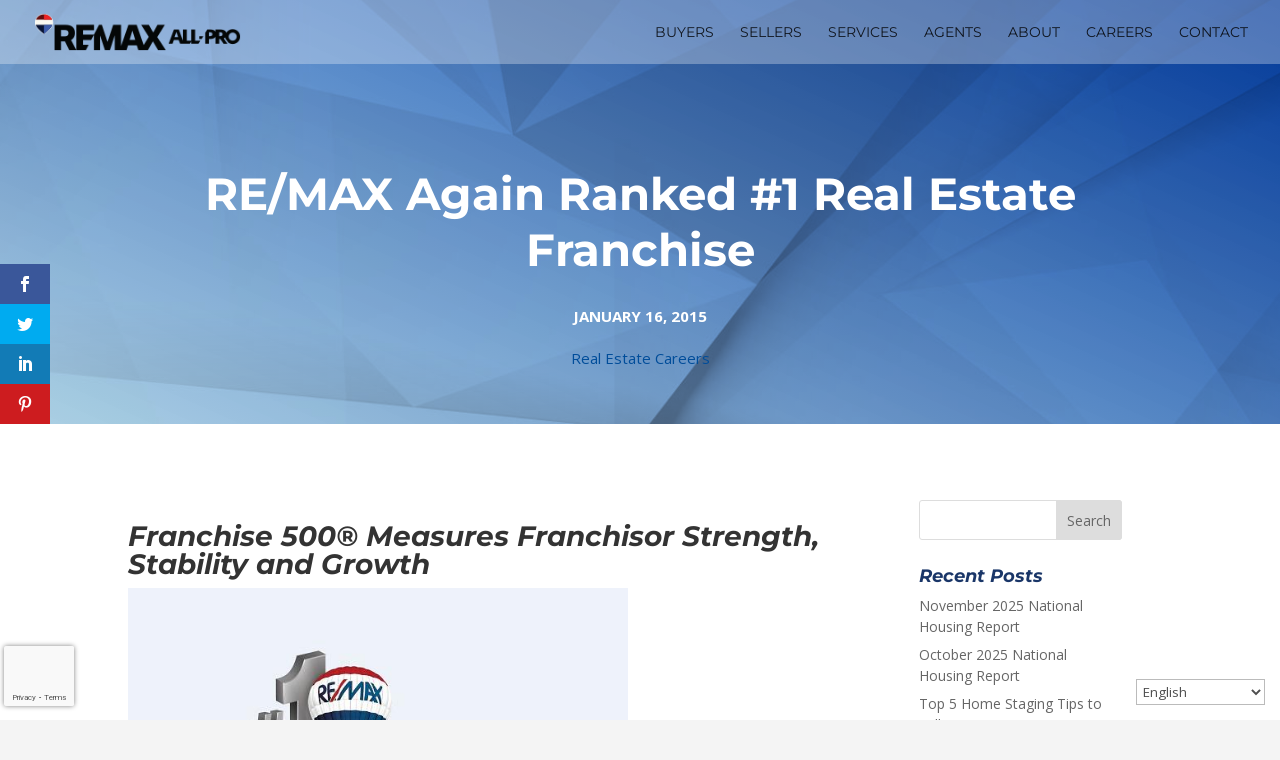

--- FILE ---
content_type: text/html; charset=utf-8
request_url: https://www.google.com/recaptcha/api2/anchor?ar=1&k=6LcU04AUAAAAAM1FMbDzgNpzuompuGchnxwhU1gj&co=aHR0cHM6Ly9ibG9nLnJlbWF4YWxscHJvLmNvbTo0NDM.&hl=en&v=PoyoqOPhxBO7pBk68S4YbpHZ&size=invisible&anchor-ms=20000&execute-ms=30000&cb=4gc8hci3560u
body_size: 48721
content:
<!DOCTYPE HTML><html dir="ltr" lang="en"><head><meta http-equiv="Content-Type" content="text/html; charset=UTF-8">
<meta http-equiv="X-UA-Compatible" content="IE=edge">
<title>reCAPTCHA</title>
<style type="text/css">
/* cyrillic-ext */
@font-face {
  font-family: 'Roboto';
  font-style: normal;
  font-weight: 400;
  font-stretch: 100%;
  src: url(//fonts.gstatic.com/s/roboto/v48/KFO7CnqEu92Fr1ME7kSn66aGLdTylUAMa3GUBHMdazTgWw.woff2) format('woff2');
  unicode-range: U+0460-052F, U+1C80-1C8A, U+20B4, U+2DE0-2DFF, U+A640-A69F, U+FE2E-FE2F;
}
/* cyrillic */
@font-face {
  font-family: 'Roboto';
  font-style: normal;
  font-weight: 400;
  font-stretch: 100%;
  src: url(//fonts.gstatic.com/s/roboto/v48/KFO7CnqEu92Fr1ME7kSn66aGLdTylUAMa3iUBHMdazTgWw.woff2) format('woff2');
  unicode-range: U+0301, U+0400-045F, U+0490-0491, U+04B0-04B1, U+2116;
}
/* greek-ext */
@font-face {
  font-family: 'Roboto';
  font-style: normal;
  font-weight: 400;
  font-stretch: 100%;
  src: url(//fonts.gstatic.com/s/roboto/v48/KFO7CnqEu92Fr1ME7kSn66aGLdTylUAMa3CUBHMdazTgWw.woff2) format('woff2');
  unicode-range: U+1F00-1FFF;
}
/* greek */
@font-face {
  font-family: 'Roboto';
  font-style: normal;
  font-weight: 400;
  font-stretch: 100%;
  src: url(//fonts.gstatic.com/s/roboto/v48/KFO7CnqEu92Fr1ME7kSn66aGLdTylUAMa3-UBHMdazTgWw.woff2) format('woff2');
  unicode-range: U+0370-0377, U+037A-037F, U+0384-038A, U+038C, U+038E-03A1, U+03A3-03FF;
}
/* math */
@font-face {
  font-family: 'Roboto';
  font-style: normal;
  font-weight: 400;
  font-stretch: 100%;
  src: url(//fonts.gstatic.com/s/roboto/v48/KFO7CnqEu92Fr1ME7kSn66aGLdTylUAMawCUBHMdazTgWw.woff2) format('woff2');
  unicode-range: U+0302-0303, U+0305, U+0307-0308, U+0310, U+0312, U+0315, U+031A, U+0326-0327, U+032C, U+032F-0330, U+0332-0333, U+0338, U+033A, U+0346, U+034D, U+0391-03A1, U+03A3-03A9, U+03B1-03C9, U+03D1, U+03D5-03D6, U+03F0-03F1, U+03F4-03F5, U+2016-2017, U+2034-2038, U+203C, U+2040, U+2043, U+2047, U+2050, U+2057, U+205F, U+2070-2071, U+2074-208E, U+2090-209C, U+20D0-20DC, U+20E1, U+20E5-20EF, U+2100-2112, U+2114-2115, U+2117-2121, U+2123-214F, U+2190, U+2192, U+2194-21AE, U+21B0-21E5, U+21F1-21F2, U+21F4-2211, U+2213-2214, U+2216-22FF, U+2308-230B, U+2310, U+2319, U+231C-2321, U+2336-237A, U+237C, U+2395, U+239B-23B7, U+23D0, U+23DC-23E1, U+2474-2475, U+25AF, U+25B3, U+25B7, U+25BD, U+25C1, U+25CA, U+25CC, U+25FB, U+266D-266F, U+27C0-27FF, U+2900-2AFF, U+2B0E-2B11, U+2B30-2B4C, U+2BFE, U+3030, U+FF5B, U+FF5D, U+1D400-1D7FF, U+1EE00-1EEFF;
}
/* symbols */
@font-face {
  font-family: 'Roboto';
  font-style: normal;
  font-weight: 400;
  font-stretch: 100%;
  src: url(//fonts.gstatic.com/s/roboto/v48/KFO7CnqEu92Fr1ME7kSn66aGLdTylUAMaxKUBHMdazTgWw.woff2) format('woff2');
  unicode-range: U+0001-000C, U+000E-001F, U+007F-009F, U+20DD-20E0, U+20E2-20E4, U+2150-218F, U+2190, U+2192, U+2194-2199, U+21AF, U+21E6-21F0, U+21F3, U+2218-2219, U+2299, U+22C4-22C6, U+2300-243F, U+2440-244A, U+2460-24FF, U+25A0-27BF, U+2800-28FF, U+2921-2922, U+2981, U+29BF, U+29EB, U+2B00-2BFF, U+4DC0-4DFF, U+FFF9-FFFB, U+10140-1018E, U+10190-1019C, U+101A0, U+101D0-101FD, U+102E0-102FB, U+10E60-10E7E, U+1D2C0-1D2D3, U+1D2E0-1D37F, U+1F000-1F0FF, U+1F100-1F1AD, U+1F1E6-1F1FF, U+1F30D-1F30F, U+1F315, U+1F31C, U+1F31E, U+1F320-1F32C, U+1F336, U+1F378, U+1F37D, U+1F382, U+1F393-1F39F, U+1F3A7-1F3A8, U+1F3AC-1F3AF, U+1F3C2, U+1F3C4-1F3C6, U+1F3CA-1F3CE, U+1F3D4-1F3E0, U+1F3ED, U+1F3F1-1F3F3, U+1F3F5-1F3F7, U+1F408, U+1F415, U+1F41F, U+1F426, U+1F43F, U+1F441-1F442, U+1F444, U+1F446-1F449, U+1F44C-1F44E, U+1F453, U+1F46A, U+1F47D, U+1F4A3, U+1F4B0, U+1F4B3, U+1F4B9, U+1F4BB, U+1F4BF, U+1F4C8-1F4CB, U+1F4D6, U+1F4DA, U+1F4DF, U+1F4E3-1F4E6, U+1F4EA-1F4ED, U+1F4F7, U+1F4F9-1F4FB, U+1F4FD-1F4FE, U+1F503, U+1F507-1F50B, U+1F50D, U+1F512-1F513, U+1F53E-1F54A, U+1F54F-1F5FA, U+1F610, U+1F650-1F67F, U+1F687, U+1F68D, U+1F691, U+1F694, U+1F698, U+1F6AD, U+1F6B2, U+1F6B9-1F6BA, U+1F6BC, U+1F6C6-1F6CF, U+1F6D3-1F6D7, U+1F6E0-1F6EA, U+1F6F0-1F6F3, U+1F6F7-1F6FC, U+1F700-1F7FF, U+1F800-1F80B, U+1F810-1F847, U+1F850-1F859, U+1F860-1F887, U+1F890-1F8AD, U+1F8B0-1F8BB, U+1F8C0-1F8C1, U+1F900-1F90B, U+1F93B, U+1F946, U+1F984, U+1F996, U+1F9E9, U+1FA00-1FA6F, U+1FA70-1FA7C, U+1FA80-1FA89, U+1FA8F-1FAC6, U+1FACE-1FADC, U+1FADF-1FAE9, U+1FAF0-1FAF8, U+1FB00-1FBFF;
}
/* vietnamese */
@font-face {
  font-family: 'Roboto';
  font-style: normal;
  font-weight: 400;
  font-stretch: 100%;
  src: url(//fonts.gstatic.com/s/roboto/v48/KFO7CnqEu92Fr1ME7kSn66aGLdTylUAMa3OUBHMdazTgWw.woff2) format('woff2');
  unicode-range: U+0102-0103, U+0110-0111, U+0128-0129, U+0168-0169, U+01A0-01A1, U+01AF-01B0, U+0300-0301, U+0303-0304, U+0308-0309, U+0323, U+0329, U+1EA0-1EF9, U+20AB;
}
/* latin-ext */
@font-face {
  font-family: 'Roboto';
  font-style: normal;
  font-weight: 400;
  font-stretch: 100%;
  src: url(//fonts.gstatic.com/s/roboto/v48/KFO7CnqEu92Fr1ME7kSn66aGLdTylUAMa3KUBHMdazTgWw.woff2) format('woff2');
  unicode-range: U+0100-02BA, U+02BD-02C5, U+02C7-02CC, U+02CE-02D7, U+02DD-02FF, U+0304, U+0308, U+0329, U+1D00-1DBF, U+1E00-1E9F, U+1EF2-1EFF, U+2020, U+20A0-20AB, U+20AD-20C0, U+2113, U+2C60-2C7F, U+A720-A7FF;
}
/* latin */
@font-face {
  font-family: 'Roboto';
  font-style: normal;
  font-weight: 400;
  font-stretch: 100%;
  src: url(//fonts.gstatic.com/s/roboto/v48/KFO7CnqEu92Fr1ME7kSn66aGLdTylUAMa3yUBHMdazQ.woff2) format('woff2');
  unicode-range: U+0000-00FF, U+0131, U+0152-0153, U+02BB-02BC, U+02C6, U+02DA, U+02DC, U+0304, U+0308, U+0329, U+2000-206F, U+20AC, U+2122, U+2191, U+2193, U+2212, U+2215, U+FEFF, U+FFFD;
}
/* cyrillic-ext */
@font-face {
  font-family: 'Roboto';
  font-style: normal;
  font-weight: 500;
  font-stretch: 100%;
  src: url(//fonts.gstatic.com/s/roboto/v48/KFO7CnqEu92Fr1ME7kSn66aGLdTylUAMa3GUBHMdazTgWw.woff2) format('woff2');
  unicode-range: U+0460-052F, U+1C80-1C8A, U+20B4, U+2DE0-2DFF, U+A640-A69F, U+FE2E-FE2F;
}
/* cyrillic */
@font-face {
  font-family: 'Roboto';
  font-style: normal;
  font-weight: 500;
  font-stretch: 100%;
  src: url(//fonts.gstatic.com/s/roboto/v48/KFO7CnqEu92Fr1ME7kSn66aGLdTylUAMa3iUBHMdazTgWw.woff2) format('woff2');
  unicode-range: U+0301, U+0400-045F, U+0490-0491, U+04B0-04B1, U+2116;
}
/* greek-ext */
@font-face {
  font-family: 'Roboto';
  font-style: normal;
  font-weight: 500;
  font-stretch: 100%;
  src: url(//fonts.gstatic.com/s/roboto/v48/KFO7CnqEu92Fr1ME7kSn66aGLdTylUAMa3CUBHMdazTgWw.woff2) format('woff2');
  unicode-range: U+1F00-1FFF;
}
/* greek */
@font-face {
  font-family: 'Roboto';
  font-style: normal;
  font-weight: 500;
  font-stretch: 100%;
  src: url(//fonts.gstatic.com/s/roboto/v48/KFO7CnqEu92Fr1ME7kSn66aGLdTylUAMa3-UBHMdazTgWw.woff2) format('woff2');
  unicode-range: U+0370-0377, U+037A-037F, U+0384-038A, U+038C, U+038E-03A1, U+03A3-03FF;
}
/* math */
@font-face {
  font-family: 'Roboto';
  font-style: normal;
  font-weight: 500;
  font-stretch: 100%;
  src: url(//fonts.gstatic.com/s/roboto/v48/KFO7CnqEu92Fr1ME7kSn66aGLdTylUAMawCUBHMdazTgWw.woff2) format('woff2');
  unicode-range: U+0302-0303, U+0305, U+0307-0308, U+0310, U+0312, U+0315, U+031A, U+0326-0327, U+032C, U+032F-0330, U+0332-0333, U+0338, U+033A, U+0346, U+034D, U+0391-03A1, U+03A3-03A9, U+03B1-03C9, U+03D1, U+03D5-03D6, U+03F0-03F1, U+03F4-03F5, U+2016-2017, U+2034-2038, U+203C, U+2040, U+2043, U+2047, U+2050, U+2057, U+205F, U+2070-2071, U+2074-208E, U+2090-209C, U+20D0-20DC, U+20E1, U+20E5-20EF, U+2100-2112, U+2114-2115, U+2117-2121, U+2123-214F, U+2190, U+2192, U+2194-21AE, U+21B0-21E5, U+21F1-21F2, U+21F4-2211, U+2213-2214, U+2216-22FF, U+2308-230B, U+2310, U+2319, U+231C-2321, U+2336-237A, U+237C, U+2395, U+239B-23B7, U+23D0, U+23DC-23E1, U+2474-2475, U+25AF, U+25B3, U+25B7, U+25BD, U+25C1, U+25CA, U+25CC, U+25FB, U+266D-266F, U+27C0-27FF, U+2900-2AFF, U+2B0E-2B11, U+2B30-2B4C, U+2BFE, U+3030, U+FF5B, U+FF5D, U+1D400-1D7FF, U+1EE00-1EEFF;
}
/* symbols */
@font-face {
  font-family: 'Roboto';
  font-style: normal;
  font-weight: 500;
  font-stretch: 100%;
  src: url(//fonts.gstatic.com/s/roboto/v48/KFO7CnqEu92Fr1ME7kSn66aGLdTylUAMaxKUBHMdazTgWw.woff2) format('woff2');
  unicode-range: U+0001-000C, U+000E-001F, U+007F-009F, U+20DD-20E0, U+20E2-20E4, U+2150-218F, U+2190, U+2192, U+2194-2199, U+21AF, U+21E6-21F0, U+21F3, U+2218-2219, U+2299, U+22C4-22C6, U+2300-243F, U+2440-244A, U+2460-24FF, U+25A0-27BF, U+2800-28FF, U+2921-2922, U+2981, U+29BF, U+29EB, U+2B00-2BFF, U+4DC0-4DFF, U+FFF9-FFFB, U+10140-1018E, U+10190-1019C, U+101A0, U+101D0-101FD, U+102E0-102FB, U+10E60-10E7E, U+1D2C0-1D2D3, U+1D2E0-1D37F, U+1F000-1F0FF, U+1F100-1F1AD, U+1F1E6-1F1FF, U+1F30D-1F30F, U+1F315, U+1F31C, U+1F31E, U+1F320-1F32C, U+1F336, U+1F378, U+1F37D, U+1F382, U+1F393-1F39F, U+1F3A7-1F3A8, U+1F3AC-1F3AF, U+1F3C2, U+1F3C4-1F3C6, U+1F3CA-1F3CE, U+1F3D4-1F3E0, U+1F3ED, U+1F3F1-1F3F3, U+1F3F5-1F3F7, U+1F408, U+1F415, U+1F41F, U+1F426, U+1F43F, U+1F441-1F442, U+1F444, U+1F446-1F449, U+1F44C-1F44E, U+1F453, U+1F46A, U+1F47D, U+1F4A3, U+1F4B0, U+1F4B3, U+1F4B9, U+1F4BB, U+1F4BF, U+1F4C8-1F4CB, U+1F4D6, U+1F4DA, U+1F4DF, U+1F4E3-1F4E6, U+1F4EA-1F4ED, U+1F4F7, U+1F4F9-1F4FB, U+1F4FD-1F4FE, U+1F503, U+1F507-1F50B, U+1F50D, U+1F512-1F513, U+1F53E-1F54A, U+1F54F-1F5FA, U+1F610, U+1F650-1F67F, U+1F687, U+1F68D, U+1F691, U+1F694, U+1F698, U+1F6AD, U+1F6B2, U+1F6B9-1F6BA, U+1F6BC, U+1F6C6-1F6CF, U+1F6D3-1F6D7, U+1F6E0-1F6EA, U+1F6F0-1F6F3, U+1F6F7-1F6FC, U+1F700-1F7FF, U+1F800-1F80B, U+1F810-1F847, U+1F850-1F859, U+1F860-1F887, U+1F890-1F8AD, U+1F8B0-1F8BB, U+1F8C0-1F8C1, U+1F900-1F90B, U+1F93B, U+1F946, U+1F984, U+1F996, U+1F9E9, U+1FA00-1FA6F, U+1FA70-1FA7C, U+1FA80-1FA89, U+1FA8F-1FAC6, U+1FACE-1FADC, U+1FADF-1FAE9, U+1FAF0-1FAF8, U+1FB00-1FBFF;
}
/* vietnamese */
@font-face {
  font-family: 'Roboto';
  font-style: normal;
  font-weight: 500;
  font-stretch: 100%;
  src: url(//fonts.gstatic.com/s/roboto/v48/KFO7CnqEu92Fr1ME7kSn66aGLdTylUAMa3OUBHMdazTgWw.woff2) format('woff2');
  unicode-range: U+0102-0103, U+0110-0111, U+0128-0129, U+0168-0169, U+01A0-01A1, U+01AF-01B0, U+0300-0301, U+0303-0304, U+0308-0309, U+0323, U+0329, U+1EA0-1EF9, U+20AB;
}
/* latin-ext */
@font-face {
  font-family: 'Roboto';
  font-style: normal;
  font-weight: 500;
  font-stretch: 100%;
  src: url(//fonts.gstatic.com/s/roboto/v48/KFO7CnqEu92Fr1ME7kSn66aGLdTylUAMa3KUBHMdazTgWw.woff2) format('woff2');
  unicode-range: U+0100-02BA, U+02BD-02C5, U+02C7-02CC, U+02CE-02D7, U+02DD-02FF, U+0304, U+0308, U+0329, U+1D00-1DBF, U+1E00-1E9F, U+1EF2-1EFF, U+2020, U+20A0-20AB, U+20AD-20C0, U+2113, U+2C60-2C7F, U+A720-A7FF;
}
/* latin */
@font-face {
  font-family: 'Roboto';
  font-style: normal;
  font-weight: 500;
  font-stretch: 100%;
  src: url(//fonts.gstatic.com/s/roboto/v48/KFO7CnqEu92Fr1ME7kSn66aGLdTylUAMa3yUBHMdazQ.woff2) format('woff2');
  unicode-range: U+0000-00FF, U+0131, U+0152-0153, U+02BB-02BC, U+02C6, U+02DA, U+02DC, U+0304, U+0308, U+0329, U+2000-206F, U+20AC, U+2122, U+2191, U+2193, U+2212, U+2215, U+FEFF, U+FFFD;
}
/* cyrillic-ext */
@font-face {
  font-family: 'Roboto';
  font-style: normal;
  font-weight: 900;
  font-stretch: 100%;
  src: url(//fonts.gstatic.com/s/roboto/v48/KFO7CnqEu92Fr1ME7kSn66aGLdTylUAMa3GUBHMdazTgWw.woff2) format('woff2');
  unicode-range: U+0460-052F, U+1C80-1C8A, U+20B4, U+2DE0-2DFF, U+A640-A69F, U+FE2E-FE2F;
}
/* cyrillic */
@font-face {
  font-family: 'Roboto';
  font-style: normal;
  font-weight: 900;
  font-stretch: 100%;
  src: url(//fonts.gstatic.com/s/roboto/v48/KFO7CnqEu92Fr1ME7kSn66aGLdTylUAMa3iUBHMdazTgWw.woff2) format('woff2');
  unicode-range: U+0301, U+0400-045F, U+0490-0491, U+04B0-04B1, U+2116;
}
/* greek-ext */
@font-face {
  font-family: 'Roboto';
  font-style: normal;
  font-weight: 900;
  font-stretch: 100%;
  src: url(//fonts.gstatic.com/s/roboto/v48/KFO7CnqEu92Fr1ME7kSn66aGLdTylUAMa3CUBHMdazTgWw.woff2) format('woff2');
  unicode-range: U+1F00-1FFF;
}
/* greek */
@font-face {
  font-family: 'Roboto';
  font-style: normal;
  font-weight: 900;
  font-stretch: 100%;
  src: url(//fonts.gstatic.com/s/roboto/v48/KFO7CnqEu92Fr1ME7kSn66aGLdTylUAMa3-UBHMdazTgWw.woff2) format('woff2');
  unicode-range: U+0370-0377, U+037A-037F, U+0384-038A, U+038C, U+038E-03A1, U+03A3-03FF;
}
/* math */
@font-face {
  font-family: 'Roboto';
  font-style: normal;
  font-weight: 900;
  font-stretch: 100%;
  src: url(//fonts.gstatic.com/s/roboto/v48/KFO7CnqEu92Fr1ME7kSn66aGLdTylUAMawCUBHMdazTgWw.woff2) format('woff2');
  unicode-range: U+0302-0303, U+0305, U+0307-0308, U+0310, U+0312, U+0315, U+031A, U+0326-0327, U+032C, U+032F-0330, U+0332-0333, U+0338, U+033A, U+0346, U+034D, U+0391-03A1, U+03A3-03A9, U+03B1-03C9, U+03D1, U+03D5-03D6, U+03F0-03F1, U+03F4-03F5, U+2016-2017, U+2034-2038, U+203C, U+2040, U+2043, U+2047, U+2050, U+2057, U+205F, U+2070-2071, U+2074-208E, U+2090-209C, U+20D0-20DC, U+20E1, U+20E5-20EF, U+2100-2112, U+2114-2115, U+2117-2121, U+2123-214F, U+2190, U+2192, U+2194-21AE, U+21B0-21E5, U+21F1-21F2, U+21F4-2211, U+2213-2214, U+2216-22FF, U+2308-230B, U+2310, U+2319, U+231C-2321, U+2336-237A, U+237C, U+2395, U+239B-23B7, U+23D0, U+23DC-23E1, U+2474-2475, U+25AF, U+25B3, U+25B7, U+25BD, U+25C1, U+25CA, U+25CC, U+25FB, U+266D-266F, U+27C0-27FF, U+2900-2AFF, U+2B0E-2B11, U+2B30-2B4C, U+2BFE, U+3030, U+FF5B, U+FF5D, U+1D400-1D7FF, U+1EE00-1EEFF;
}
/* symbols */
@font-face {
  font-family: 'Roboto';
  font-style: normal;
  font-weight: 900;
  font-stretch: 100%;
  src: url(//fonts.gstatic.com/s/roboto/v48/KFO7CnqEu92Fr1ME7kSn66aGLdTylUAMaxKUBHMdazTgWw.woff2) format('woff2');
  unicode-range: U+0001-000C, U+000E-001F, U+007F-009F, U+20DD-20E0, U+20E2-20E4, U+2150-218F, U+2190, U+2192, U+2194-2199, U+21AF, U+21E6-21F0, U+21F3, U+2218-2219, U+2299, U+22C4-22C6, U+2300-243F, U+2440-244A, U+2460-24FF, U+25A0-27BF, U+2800-28FF, U+2921-2922, U+2981, U+29BF, U+29EB, U+2B00-2BFF, U+4DC0-4DFF, U+FFF9-FFFB, U+10140-1018E, U+10190-1019C, U+101A0, U+101D0-101FD, U+102E0-102FB, U+10E60-10E7E, U+1D2C0-1D2D3, U+1D2E0-1D37F, U+1F000-1F0FF, U+1F100-1F1AD, U+1F1E6-1F1FF, U+1F30D-1F30F, U+1F315, U+1F31C, U+1F31E, U+1F320-1F32C, U+1F336, U+1F378, U+1F37D, U+1F382, U+1F393-1F39F, U+1F3A7-1F3A8, U+1F3AC-1F3AF, U+1F3C2, U+1F3C4-1F3C6, U+1F3CA-1F3CE, U+1F3D4-1F3E0, U+1F3ED, U+1F3F1-1F3F3, U+1F3F5-1F3F7, U+1F408, U+1F415, U+1F41F, U+1F426, U+1F43F, U+1F441-1F442, U+1F444, U+1F446-1F449, U+1F44C-1F44E, U+1F453, U+1F46A, U+1F47D, U+1F4A3, U+1F4B0, U+1F4B3, U+1F4B9, U+1F4BB, U+1F4BF, U+1F4C8-1F4CB, U+1F4D6, U+1F4DA, U+1F4DF, U+1F4E3-1F4E6, U+1F4EA-1F4ED, U+1F4F7, U+1F4F9-1F4FB, U+1F4FD-1F4FE, U+1F503, U+1F507-1F50B, U+1F50D, U+1F512-1F513, U+1F53E-1F54A, U+1F54F-1F5FA, U+1F610, U+1F650-1F67F, U+1F687, U+1F68D, U+1F691, U+1F694, U+1F698, U+1F6AD, U+1F6B2, U+1F6B9-1F6BA, U+1F6BC, U+1F6C6-1F6CF, U+1F6D3-1F6D7, U+1F6E0-1F6EA, U+1F6F0-1F6F3, U+1F6F7-1F6FC, U+1F700-1F7FF, U+1F800-1F80B, U+1F810-1F847, U+1F850-1F859, U+1F860-1F887, U+1F890-1F8AD, U+1F8B0-1F8BB, U+1F8C0-1F8C1, U+1F900-1F90B, U+1F93B, U+1F946, U+1F984, U+1F996, U+1F9E9, U+1FA00-1FA6F, U+1FA70-1FA7C, U+1FA80-1FA89, U+1FA8F-1FAC6, U+1FACE-1FADC, U+1FADF-1FAE9, U+1FAF0-1FAF8, U+1FB00-1FBFF;
}
/* vietnamese */
@font-face {
  font-family: 'Roboto';
  font-style: normal;
  font-weight: 900;
  font-stretch: 100%;
  src: url(//fonts.gstatic.com/s/roboto/v48/KFO7CnqEu92Fr1ME7kSn66aGLdTylUAMa3OUBHMdazTgWw.woff2) format('woff2');
  unicode-range: U+0102-0103, U+0110-0111, U+0128-0129, U+0168-0169, U+01A0-01A1, U+01AF-01B0, U+0300-0301, U+0303-0304, U+0308-0309, U+0323, U+0329, U+1EA0-1EF9, U+20AB;
}
/* latin-ext */
@font-face {
  font-family: 'Roboto';
  font-style: normal;
  font-weight: 900;
  font-stretch: 100%;
  src: url(//fonts.gstatic.com/s/roboto/v48/KFO7CnqEu92Fr1ME7kSn66aGLdTylUAMa3KUBHMdazTgWw.woff2) format('woff2');
  unicode-range: U+0100-02BA, U+02BD-02C5, U+02C7-02CC, U+02CE-02D7, U+02DD-02FF, U+0304, U+0308, U+0329, U+1D00-1DBF, U+1E00-1E9F, U+1EF2-1EFF, U+2020, U+20A0-20AB, U+20AD-20C0, U+2113, U+2C60-2C7F, U+A720-A7FF;
}
/* latin */
@font-face {
  font-family: 'Roboto';
  font-style: normal;
  font-weight: 900;
  font-stretch: 100%;
  src: url(//fonts.gstatic.com/s/roboto/v48/KFO7CnqEu92Fr1ME7kSn66aGLdTylUAMa3yUBHMdazQ.woff2) format('woff2');
  unicode-range: U+0000-00FF, U+0131, U+0152-0153, U+02BB-02BC, U+02C6, U+02DA, U+02DC, U+0304, U+0308, U+0329, U+2000-206F, U+20AC, U+2122, U+2191, U+2193, U+2212, U+2215, U+FEFF, U+FFFD;
}

</style>
<link rel="stylesheet" type="text/css" href="https://www.gstatic.com/recaptcha/releases/PoyoqOPhxBO7pBk68S4YbpHZ/styles__ltr.css">
<script nonce="FaHiEKNCYPGsdzaGzVni3A" type="text/javascript">window['__recaptcha_api'] = 'https://www.google.com/recaptcha/api2/';</script>
<script type="text/javascript" src="https://www.gstatic.com/recaptcha/releases/PoyoqOPhxBO7pBk68S4YbpHZ/recaptcha__en.js" nonce="FaHiEKNCYPGsdzaGzVni3A">
      
    </script></head>
<body><div id="rc-anchor-alert" class="rc-anchor-alert"></div>
<input type="hidden" id="recaptcha-token" value="[base64]">
<script type="text/javascript" nonce="FaHiEKNCYPGsdzaGzVni3A">
      recaptcha.anchor.Main.init("[\x22ainput\x22,[\x22bgdata\x22,\x22\x22,\[base64]/[base64]/[base64]/KE4oMTI0LHYsdi5HKSxMWihsLHYpKTpOKDEyNCx2LGwpLFYpLHYpLFQpKSxGKDE3MSx2KX0scjc9ZnVuY3Rpb24obCl7cmV0dXJuIGx9LEM9ZnVuY3Rpb24obCxWLHYpe04odixsLFYpLFZbYWtdPTI3OTZ9LG49ZnVuY3Rpb24obCxWKXtWLlg9KChWLlg/[base64]/[base64]/[base64]/[base64]/[base64]/[base64]/[base64]/[base64]/[base64]/[base64]/[base64]\\u003d\x22,\[base64]\\u003d\x22,\x22w4Y5wrfCtlHCksKlGMO7w43DrSQcwpdYwohOwrlCwrLDn0zDv3rCml9Pw6zCnMOhwpnDmVzCusOlw7XDmEHCjRLCsg3DksOLfnLDnhLDl8OEwo/ClcKYMMK1S8KfHsODEcO5w5rCmcOYwrLChF4tHjodQklMasKLPcOZw6rDo8OTwr5fwqPDlnwpNcKfSzJHBcO/TkZ1w5ItwqEEMsKMdMORCsKHesOPI8K+w58wUm/DvcOUw5s/b8KQwo11w53Ct3/[base64]/CkXkMwooTw5/CoQkAUsKGGsOJQcK2w77DmEp0Jn/CksOlwqAew6YpwqrCt8KCwpVyf0gmHcK/ZMKGwoF6w55OwqIgVMKiwqhww6tYwowjw7vDrcOqD8O/UDZ4w5zCp8KvM8O2LzPCg8O8w6nDpMKMwqQma8KJworCrhzDjMKpw5/[base64]/[base64]/DoXfCucOsw459d2fCjTHCr3ZSwq53w59nw6dnfmVowr8ZJMOVw79cwrByBGnCjsO0w4fDs8OLw7M3TTrDtCotFcO0TMOcw64Ow7DCvcODHcOCw6HDk1TDhwrCrBXCsmPDlcKMN2fDmA5HFkLCtMORwr/DhcK5wqnCtsOMwofDgyp/SgljwqjDiTBAR0Qsam0NUcOYwqLCpzQiwo7Dqy1CwotfZMK9J8OXwqbCusOlWijDicKFI2RHwonDicOBdCIYw4Mje8OVwonDm8ORwpUew7tCw6XCuMK5FMOwFWwuacOvw6Mwwr3CgcKQesO/wo/Dnn7DhMKeYMKHScKcw59/w4HDuyZlw4fClMKVw67Dk2nCnsORXsKCKFdmFh87IBVJw5p1d8KXfMOwwpbDosOew5vDkxvDmMOhJ0LCmHDCgMOcwoBoHRMLwqNkw4Fxw5PDpMOhw5/Dk8KhS8O+XFAyw4oiwoBNwpA/w7nDq8OKcAPDrsK0UTjDiwDDmzLDqcOpw63ClcOpacKAccKDw705OcOhGsKew6NwRyTDnEzDp8ORw6vClXAsMcK0w640TWMrYDMzwq/[base64]/CicOPFMO5w6fCn3Bow7HDvUZ2wq0Yw50NccKywrdGwq9DwrXCqE1Fw4zCv8KCSGDCr0pREx1Xw6h3NsO/WzAAwp5yw5zCucK+MMKcU8KlRETDncK3QizCjMKYG1k2McO7w5bDigTDg0coEcK3QH/Ck8KIXDc+csO5w63DmMOgHWRLwqbDtzXDscKVwr/Cj8OSw68TwoPCkCMOw7V5wodow64degTCvsKzwp8cwodoMU8Ew5gKF8Oiw4XDqw1zFcOva8K9GMK2w4XDl8OfOsKQB8KFw7PCiCfDmXTCvRLCksK0wo/[base64]/[base64]/ScOfacOHw5grQTcMOmTCuxfCvRvDrCBJVlDCusKJwp3Dt8KFGwnCpRbCq8Oyw4rDhSvDm8Oaw7F+IQDChE9pNkHCssKZd2p6w43CqsK4WWJuUMKKeG/DhcOVc1rDtMKrw5g/Knt3CcOMMcK5Vg1BHXPDslXCgiw8w6/DrsKpw7Abc1jDmE5UOcOKw4/CrQvDunDCm8KGcMK1w6k0NsKSE39+w4lnX8OlKh5dwq/Cu0Q+fXp+w47DoVAKw5ogwqc8algQfsK+w6N/w619VcKLw7ICLMKPKMOnN0DDjMOxZ0lmw6XChMKnXA8OFRzDlMOww6hHUTU3w7oLwrXChMKDcsOnw7kXwpHDklXDq8KSwoHDu8ORUsOEUMORw6nDqMKIEcKzSsK4worDg2PDoDjCrBFNMS3CusOHwrvDnmnClcOxwo0Bw5vCrRBdwofDlD9iZcKjLSHCqh/Din7DnCTCjMO5w5UeQ8O2OsOiO8KDBcOpwr3Ci8Kbw5xMw6xRw6NIDUHDgjXChcKPY8ORwpovw7LDgg3DvsO8IjIuJsO3aMKQOX/Ds8OkaiRcPMORwrgNIkfDpElSwr4ab8OsMXcqwp/DoF/Dk8KnwqRrH8KLwrDCnGgUw6ZSUMOfFx3CmwbDrFwISxnCh8OBw5vDuCMFaU8rPsKVwpAzwrVkw5/DnmsTCTfCihHDmsK7aQ/Cu8OBwpYpwosPwrEWwql5WMKXRDZcfsOEwpLCry4+w7zDrMOOwp1GdcKLBMO/w5wFwqfCiVbCmcOzwoDDnMOYwrNjwoLDocKFf0RWw7PCrMOAw40yf8KPeSdCw5csa2TDlcKTw51TWsOHdylIw5rClXN7TkB7CMOLwoPDrltGwrklZMKbDMOQwr/DoWPCoADCm8O/VMOFUhnCscKuwr/CilMIwoBxw7UADMKowp1jZDnCthUACx4RVsKvwp/Dtj96QgchwrbCg8Kma8O4wrjDulfDr07CisOwwqwPGml7w5N7HMK4H8KBw7LCrGVpT8KUwqcUdsO2worCvQnDgXvDmGkILcKow643wpJCwqVOcFjCrcOxWmMXOcK0fkoUwqgoBFTCksOxwpRAcsOTwoYIwoTDn8Oow4k3w73Cih/CisOpwp4Aw4LDjcKxwqRMwqURUcKQOMOGKQFJw7nDkcOtw6HCvXbDvkM0wqjDrjojGsOaXVkXw71cwpdpSU/DvXl/[base64]/[base64]/CrMOeDsOFHsKBbhYATkPCq8KqdcKZwp1Dw4nCvy8rwogXw73Ck8ODS05uTB4ewrHDmRrCvifCkgnDh8OGP8O/w7fDlgDDu8KyazbDnzpgw6g4GsO/wp3Dk8KeUMKCwqHCp8KxAnrCmm/CgxDCuX3Diwcow5hcRMO+GMK/w4ohIsKOwrLCp8KFw60WDXDCosO+A1YYAsO/XcOPbgLClm/[base64]/DnXbDuMKCUMKnYMO4w4HDoBbCj8KjBDJSJBHChMOnXz4MHkAcJcKOw63DkAvCvhnDpRE+wqMlwqbDjC3DkDZ7U8Oew5rDlGXDksK0PS3CnQl0wrbDgMKEwo14wrsxUMOywojDkcOTeUp7Ux7CsQg8wpQ9wrpVHMKQw4/CtMONw7YZw6UMeDkVZW3Co8KZIRbDocOjf8KSQGnDn8KQw4vDucOHNsOPwr0bTgo1w7HDqMOaAA/[base64]/CsMOocMKJECnCtT/DkMOXw6RrVmdzVcK+w4DCl8KywpJOwqd8wqQhwphGw5gNw6tbXsKzDlYlwonCq8OlwpPDpMKxeAM/wrHCt8OTw59bd3zCisOuwr45A8OjdxxxcsKAKnlvw4plAMO/DS93fsKNwoFcPMK3WiDCtlgGwrNtwpDCjsOkw4rCiijCkcKNHsOiwo3DkcKyJSDDnMKww5vCtQfCmyYFw7LDjFwZw5VOPAHCncOEw4bDmhLDnzbChcOPw5Icw7oqwrlHw7omwrnChDQsEcObScO8w6PCvHtUw6pnw4wqL8O7wpHCizzCg8K/HcO+fsKKwpTDklTDnj5CworDhsObw5kAw7paw7bCqsO2aTnDn0d9IUnCuBvCpAvCkxFRJFjCmMKNKB5Wwo/CgRPDrMO5WMKqGjUoIMOvesOJw53CplzDlsKWHsOHwqDCgsKhw5MbeUDCisOxw7RSw4fDnMOSS8KEd8OJw4nDlMOxwqA1ZMOgecKUU8Obw74lw5x8TBx1Qx/CgsKgBxzDlsOKw5cnw4HDusOubjnDmwp7wofCiF03IhZcDsKtXsOGH0dqwr7DsSERwqnCmABWe8KYYVTClsO/wpMowoF3wogow6/CnsKnw7rCuFbCvGQ+w6pMVcOtdUbDhcOfGsOqFCjDgggdw6/CiWHCicOiw7zChXpaBCLCuMK2wpB9S8OUwrlRwqTDoyTDlxcMw6cAw7s/wqXDsSl+wrQ3NsKMXjxHWiPDlcOmZTDCksO/wqMxw5JYw5vCkMOTw4YfWMOTw4MidzTDkcKpw7EOwrwmV8OswoFRM8KNwrTCrkTDhkzChcOAwr1eVlEIw795e8K2ViJewrkATcK1wqrChD9uEcKaGMKtQsO4ScOsMHHDuGLDp8KVRMKiF11Aw6RYOwvDr8KAw64oXsK6L8KnwpbDkCvCoh3DmkBELsK0EsKWwp/DjibCmAx0UyjDgj4dw6QJw5lFw6zCskzDmcObCRTCiMOJwqNkRsKywrLDokDCscOPwrgLw41tRsKjKcOUDsK9fcKXHcO/fm3Cp0jCh8Kmw4TDpyHCsCo+w4csA1zDr8Knw4HDv8O8MkjDvxHChsKGw7fDmFdPY8KuwrV1w77Dmz7DisK1wqdQwptvbVvDrBIlDAzDhMOjFcKkFMKKw6/DkTMqf8O3wqMrw4DCl2M7cMORwrYmwpHDv8Kaw7AYwqkcPUhtw7QpPirCm8K9woExwrjDuBIIw6kbCQtTQhLChmB/wrfDlcK6NcKjecO4DwLCtMKnwrTDjMOgwqsfwp57N3/[base64]/CiybDucKjw5LDlBQydRo1w6nDo8OpH0kWw7pZHBonCjLCiQlmwq/[base64]/wqJqc8OcUQFsw5tCwrfCqcO6wpp2L04aw7MnRmLDscKdWXUXfExLYmNPZzp/[base64]/CqMOJwojDtMOEwpdjwr5/YGpTwplyN8O2OsOUwokVw4rCn8O6w6xiAR/DkcOuw7vDt1zDk8K6RMOmw6nDjcKtw5PDisKaw5jDuBgjL2w6C8ORbjPDpCvCsFwJX3sCUsOew53DscK3YcOtw7UwD8OHIcKFwr0hwqZVY8KDw60TwoPChHwPUVU2wpTCn1PDicKiAkzChMOwwqwswqHCqQLDmEA/w44CD8KUwqF+wog5NUzCl8Kvw68ywrfDsyDCj1F8B3zDo8OnMlt2wocnwp9NbD/DpSXDqsKRw5Mtw7bDnmFnw6sowolYO3vCscOawp0Fw5oRwotRw7Ruw5J7w6g7bQIIwrfCpxrCqcK7wrPDiHILQcKGw5fDtcKqFnI0SDLClMKzYDPDs8OTVMOsw73DvD4lNsKRwod6IsOAw5MCf8KVP8OGbjZjw7bDvMKjw7PDkVggwqdVwp/DjTvDsMKwRFpywpFew6NLIirDusO0KW/ChS47wqNfw7A6TMO3TQwZw6HCh8KJGcO5w6Bow5I+UTQmcinCs3YICsOOQxbDlsOvQMKbURI/[base64]/CrUvDl0HCt8OoHTLDkzEnfcOdw6I1NMOaYsOfw7QBw4DDpVLDkQIbw43DnMO4w5MKBcKTNR8NI8OtGF3Ctj/[base64]/[base64]/ccK4FsOBwoZOw4JFJwHDjxkfbGTDj3XDkQ8Mwr8JDCxOZhEHOSvCoMKMd8OBBsOCw6/[base64]/asOiGMOZbjc/w600w7t4NcOcwrkmQCPDusKnesK6eBPCrcOOwrnDpAPCtcKdw5Ydw4k6wrEOw7bChzJ/AsKPd1taIMKmwrheRgQtwrHCrj3CqiFkw5LDm0vDs33DvGt8w6Z/wozCpGFJBnPDknHCscKpw7RHw5NJAMKpw7DDmSDCo8O5w58Ew4/Dp8OBw4bCpgzDiMKsw4c2Q8OBfA3CgsKUw49fcXBow5guZcOKwqrCp1TDkMOUw5XCsBfCucO7cQ/Dgm3CuTTCjBVpG8K2ZMKyU8KvU8Kcw5BpQsKwfEBgwodUC8KAw4fDuk4pN1pVcnQHw4zDg8KTw70Rd8OoJU8VfUBbRcKvcndZcDRcChZywqcVXMOPw4UFwovCl8OdwoVSeBxhGMKTw6ZRw7nDvsOGdcKkc8O8w5HCkcOAAHMEwr/[base64]/CvsOPYMKgw5wTwqR8woTChMKzDGdxEi1FwrvDtsKbw4osworCpn7CvBUvDmLCqMKGUjzCocKSIGTDkcKGZ3vCmzLDk8OuMn7CsgfDr8OgwrR0T8KLNn9ow6pLwrTCgsK/wpBNCx9qw47DocKcA8OuwpXDkMOGw7Z5wqs1aRtFEizDgMK9K1vDgcOawrvCmWfCrzHCtcKsJsKkw4x6wqXCj1R3MSJMwqzDsALDpMKPwqDCv0hSw6o5w68VMcO0wqrDlMKBAsKfwrIjw4Z8w59SYm9nNwHCvg/[base64]/Cknk8w6/[base64]/Dn8OYwpRTbjHChsKZL2IhCsOswpMGw4jDscOsw5bCv2XDscKkwozCncKAwq4AfMKhLnDDjMKxRcKdR8OUw5zCphdHwqVLwoAMeMKxER3DocKMw6XChlHDjsO/[base64]/w7bDo8OBYcKedsK1wqc4JGzCp0VvZMK1w6PDisKSVsOFQ8Kmw449AEvCkhjDhm1YCyVKWQxZBFs7wo8Yw7YLwq/DlcKmLMKRwojDmm1zOVULAMKyNw/CvsK0w4jDusOlbH3Cu8KrNWDCmsKuOFjDhSJ0wqjCo18uwpTDjiocLxbDnMOxZXoacRl9worCt0dOCCQNwp5QLsO1woAjbsKAwqY0w7ogeMOlwoLDqHgGwp/DsWnCg8OMQ2bDoMKgJsOJQMOAw5vDssKiE0svw7TDuxNbO8KLwo0vdX/Dowgaw51leWRWwqXCqHoGwpjDj8OcDcKowqHCgAjDvHY8w73DhSNpLGJcG33Dqz14OcOdfx3CicO5wopUZDBswrIMwpkaFwjCk8KBS3dgCHMDwqXCpMOwDATCt2HDtkdHT8KMfMKswpt0woLCoMOTw5XCv8Okw4I6McKPwqtlGMKow4PCjR/CocO+wrzCoH5gwqnCpXHCsCbCrcO2cQHDglNOwqvCpAU/woXDnMKIw5bCnBXDu8OTw5hcwrHDrW3CjsKCBzglw53DrjbDqMKoY8KubMOqMTHCvlB0KcKPW8OwIDrDocOGw5NKWmHDrGYSScKVw4HDv8KYA8OEJsOsP8KWw5HCoWnDnELDoMKiUMKfwolewr/DsBZoX2XDjTLCjnt/VXFjwq7DiHLCk8O9CRvCpcK4fMK5fcK6SHXChsO5wrzDp8K0UB7DjjvDmlc4w7vDu8KTw7DCksKfwphSTFvCtcKWwqkuasOIw7HCkj7DjsOIwonCk1NzTMOlwq4aFMK6wqzCnn4zNG/DvQwQw5jDmMOTw7QqXS7CujR2w5HCkVgrAUbDk0lnEMOswopDLcOCdzZdw4XCtMOsw5vDvsOjw7XDhVjDk8OnwprCuWDDtsKmw4LCrsK7w7FYNCXDpMKsw73DrcOlCBUmJXfDisOfw7ZLbsKuWcOVw69HV8Kcw4Fuwr7Ci8O/w7fDq8OYwpfCn1/DgjnCtXDCn8O6F8K9bcOuMMORwrPDgsOvAHbCpgdLwq0kwqo3w5/CscK+w7pcwpDCryg1VVwFw6Q/w5DDnC/Ctlwiw6LDo1hyMAHDozFgwrrDqx3DlcOyYmZsAsOiw7DChcKnwrgnA8KYw47CuwzCu2HDjgQhw55PTlJgw6pswrIjw7wVCMOhSTrDpcOndjfClHPCmgzDksKQagBuw5zCtMOdCx/[base64]/DrcO6KQXDqMKkw6TDs8O4w7rCvcOeYsOOBAPDs8KuDsKgwpYFRwXDn8O9wps/[base64]/[base64]/wrTCt0tNOsKkahbDjMK4w6HDpMO5cSdGFsKoUUvCsREbw4jChcOJAcKUw5LDsyvCjBTDr0XDuSzCjMKtw5LDlcKiw6ItwpjDr2HDh8KlZC5/w74cwqnDhMO2w6fCpcKCwo8iwrPDr8K8bWrCn33DhQx3TMO1dsOaRmlCBVXDk2E/[base64]/w4/DkcOjZsKWwqfDtiJvU07CmsKGw6TCmS3Dm8KuOsOYdMOpfS/Du8Kxw57DkMOKw4HDpcKnNQrDrDB/wr10ZMKnHcOEYS3CuwAFUx0MwoLCt0gLWwdRJMKtAcKJwps5wphPRcKtMG/DtETDscKFeUDDhQxFJMKZwrzCqXHDk8KZw4hbWiXCuMOkwqTDoH4pwqXDkXzDrsK7w7DDsjzCh0zDosKgwopAHsOCAsOpw69gQ2PCpkkrWsOEwrcvwoXCk1rDkl7Di8O8w4DDnRHChcO4w4nCrcKuZUBhM8KAwrzClcOia0rDuH/DpMK1XUTDqMK3EMOHw6TDt33DqcKpw4zChwNgwpgaw7jCjMOgwpbCp3FfOmrDh1DDtsKoIsK5GiBrASANWsKzwo9qwpvCpkYOw49dwplNNnlaw7ooEzPCnWLDky9iwqoIw4/Ch8KgccKfHiwiwpTCi8OPA19ywqACw5J0fiTDiMObw5snSsO5wobDvhtkOcOZwpzDqElPwoxAEsOLZFbDkXTCv8OUwoVbwqrCocO5wofChcKPLyzDqMKdw6syFMOBwpDChCM3w4AlExF/wol4w53Cn8OXcgllw612w4/CnsK4JcKrwo9kw4F7XsKTwoJww4bDrhMBex53wrxkw6rDuMK4w7DCljZUw7Zuw4zCvxLDqMOqwpMECMOtIjvChUEQLyzDoMONfcKcw4dNATXCk15JTcKawrTDv8Kcw4/[base64]/DuhPDvcKzw5/DvwPDpsOUPCDDl8KuHsKNVsKxw7zCqRXCpMK6w6bCsELDq8O+w5vDkMO7w6xPw6kHZ8OuRgHCkMKbwoLCoUjCocOLw4PDmTxYEMOxw7LClyfCt2PChsKQA0rDgTDDj8OQTF3Cm0c8fcK/woTDoyQKcxHCj8Kqw70cbg5vwp/Cih7CkVt9KwZKw7XCmloNYmMeFArCnwMBw6DCvQ/Cr23DjMOjwo3Dpk9hwqpCNMKsw77CosK5w5bDkVYKw698w5/Cm8OBBGYmw5fDu8Oewr/[base64]/DiMK8wqY4Zy4jYWsmw4/[base64]/CtsOnwq7DtFTDhiU5PD/[base64]/DuMOrwpEOwqTChFnDusK0w7XDmsKoD2QdwpZZw5cmF8OAS8KQw4/DuMOrwobCs8OVw60/[base64]/wqRrGcO2w63DvsK5wpnChcOHw5XCr8OkJsKRw7VKGsKiLEs9SUXCkcOEw5o7w5kNwqEzP8Ohwo/DlCx3wqE9Y2pZwql/wqJOB8KPccOBw4LCqMOjw5h7w6HCqsKowp7DscOfahfDshDDuBE1czZ6N37Cu8ONdcKjfcKBB8OgGsOHXMOYdsOZw5HDmgcPSMKUU3ogw5LChgLCqsOZwoHCujPDgzshw6Z7w5LDp0wAwr/[base64]/[base64]/[base64]/[base64]/Cr1UoLsKLwpUba1zDuMK9w5Ymw709CcKFX8KLBiRqwoBPw6F8w4AIw5pcw4kawrXDscKXTcO3U8OBwpBBeMK/[base64]/Cp8OPY8O+DhTDkcKmZcOJw6hTwrvDvGzCncOBwqXCtDXCisKnwr7ClnTDkG7ChMO8w4HDg8OZGsO7CMOBw5p5PsKYwo81wrPCn8KkZsKSwoDDsngsw77DkS5Qw5xPwqHCmxAQwo/Dt8KIw41lNsK7LsOfBSnCjQ0IZVo4R8OvecKWwqs1A0zCkk/[base64]/DsyV2wqnCvMOrw4USwo/CtExhQsOTUcK/e3EvwrgFw5HDhcOgCcODwqY2w64sV8K9w70HYzJAB8KbM8K+wqrDrcOzNMOdGGnDmUdnXAEiWjh7wrbDssOfL8KTZsKpw7bDrGvDnF/DgF1VwrVHwrXDgFteFytOaMKiSitow7rCtn3CgMO1wrpLwpLCnMK5w7nCjcKSw5YvwozCswEWwpnCkMKvw6nCvsOrwrnCrzYPwrN/w4vDiMKXwrXDvGnCqcOzw4ZsFSQGOFjDr1VNWj3DrRvDkShoacKAwoPCoHPDi3loOsKAw7xyE8OHNlrCr8OAwo8tIcO/BgPCs8O3wonDk8OJwqrCv1fCn3U6UBU1w5LDt8OjUMK7MFdlAcOPw4ZZw5rCmsO/wqDDsMKmwq3DhMK9H1jCp3IewrUOw7DDhcKAWDfCig9rwrADw6rDk8OIw5TCuEEXwqvCkDMFwp12FXzDrcK3w7/[base64]/[base64]/CtRPCoCtCBcKdacKrPVMaw4EZfsO3wosvw4dxd8Kaw7Mxw6ZFf8Ozw51nRMOQScOzw69LwrZnAcOewrQ5XU9fLnlEw4whPi3DpFZowobDoUPDt8KTfwrCu8KNwoDDgsOywpUVwp1wPx0/GAlxI8Kiw4s4QVoqwodzVsKEwpTDpsOyYgrCvMKcw55WciLCtgRuw48/[base64]/[base64]/[base64]/w7QCIsOLw4RhwpHCo8KkZ8KiwoA4wqxnS8KGKUbDqcOowp5tw7/CpcK3w67Dr8O0F1TDjsKiFy7Clg7CgknCjMKew5UtRcOvTDp4JRQ7NmIuw5HClWsewqjDll/DqMOawq8Pw5bCu1w6CyfDjmAVFmXDhh8pw7oxG3fCmcOUwqzCqRRyw6ohw5TDm8Kawo7DrWzChMOwwog5wrLCncO5bsKzOjM1wp1sA8KEJsKmBBgdUsK+wp/CuxHDqVVawoZqLcKGw53DpcO3w4p4bMOCw7rCklrCoVIVbGoBw4JyDWbCnsK4w79XbT1HYUM1wpRXw7AND8KxQRBawqchw5lHcwHDiMOSwrd+w5zDp2F6X8OEYnFDT8OkwpHDgsK+OsKRKcOHT8KIw58+P1ZawqFlIF/CkzbCm8KVwqQnwrsWwo0iPX7ChMKnUSotwpLDkMKAwol1wo/DnMONwopPTREOw6Aww6TCqsKzUMOHwoNLT8KLwrlNY8KWwphMMD7Dh17CrQHDhcKwa8ONwqPDtBRlw6Evw78IwpJcw5dKw75MwpsVw6/DthrDkmXCqgbCjAdAw4pgGsOtwoBgdSAYBnNfw699w7UZwr/[base64]/CpDbDj8KxwrIKXcK2Z3nDtxPCsMOgRMKMSXzDs1/Cv3XDqQzCocOvPXwxwrdCw7rDjMKMwrHDjl7CpsO/[base64]/[base64]/[base64]/CjyFaT8KZwozDiQ7CkTofw712wp3ClcO+KQc8w5kLwobCr8ODw5NoPHfDkcOlM8O/J8K9AHg8Z3wJAsOjw7REEi/Dm8Ozc8KjSsOrwp3Dm8O8w7d1PcK2VsKBJVwRV8KJXsOHA8Kcw4NKNMOjwofCucOjflDClgPDksKoScKTwpAYwrXDjcOCw7fDvsKRIUfCucO/[base64]/[base64]/Dn8KBw7Y+X2FAwo5BJCTDmzVZwoF6wq4jwoDCuibDjcOrwrXCiEbDsV4ZwpDCk8KlJsO3EiLCpsKcw4gnw6/ChUsBTsOSLsKywpYsw4knwr4TMMK2UTU3wpjDoMKmw4jCjE/DlsKCwqV5w7QSQj4PwrAud2BAJcOCwq/[base64]/Dm2ogw6DCti7DpjHCggAjw6siw7TCvMOswrLDtMOnPMKAw6XDu8OJwpPDvRhSewzCucKne8OQw4VSQXl7w51JCEbDgsOkw6/[base64]/DnzNeUEx5w5Z2LMKQwojCucOqwovDp8K6w60/[base64]/Crxd4w6Qow5rCtcKqXcKVNGcRwpzCpzgMYENsPAIGw6lrRsOMw6vDuBfDmw7Cum93dMOkf8KUw4bDk8KsBRfDgcKJWiXDgsOSRsOWAD0pD8O3wo/CqMKVwoPCozrDm8OECMKFw4bDrMKvWcKuMMKEw45oPkMEwpfCsX/CucODaBXDmEzChTs1w4vDqyh8BcKFwonCtXTCiQo1w4FLw7DCgkPClyHDgQPDsMONOMOrw5QSUsOYZwvDosOQwpzCr34mPMKTwqHDpWzDjXtcIMOEXy/[base64]/wrrDpCItNMK8H8Kze8O9wqMvYSPCi2ZSGGtzwqvCl8Kuw55AYsK0MgBoIl06RMO8SiRvIMOIC8OnNEAdRMKFw5PCosO3wqTCmsKIaA3DmMKkwpvCvAYdw6xpwrvDhB3DunHDiMOow5PDvFsAVmNRwpBNJy3DoHvCvnlmLVJtTcOpYsO8wqHChE8ALh/[base64]/DhHnClgzChcOmw7LCvsOVe8KbwrQFwrXCtcObwrhgwoXDoAnDogvDn28Xwq/CmE/ClT5weMKHXcOlw7J4w7/DvMOwb8KSBlVzX8Osw57DtsK8w5jDncKVw7jCvcOAA8OfcyXChmHDocOTwojDpMOgw7bCh8OUBcK6wp10dTxNdljDjsO3asOWwphWwqU0w4/DkcK4w5E4wpzCn8KzB8OMw7Fvw4oBSMOcDEDDuGnCuVkSw6LCv8K5HD3CqlEPAFHCmsKUZ8OewplGwrDDuMOYDBF9HcOqKU1kaMOjVn3DuRFuw4DCq2Jawp/CliXCuj4Bw6ckwqrDv8O+w5PCmgt/Q8OAQsKTNSNeAWLDqzjCscKAwqvDkiJzw6jDpcKIIcK4H8OEdcKzwqjCnULDksOcw51Nw5howrHCkj3CpBsYRcOzw57Cu8Kvw5YmaMK5w7vCv8K1LEjDpBfDmn/CgmssK1HCmsOqw5JeJkHCnE1XFAMiwrN7wqjCog5UMMOow7pMa8K6Qzgvw7YpZMKLwr4fwrFLOH9mQsO+wptYdEzDksKTC8KIw4kyBsO/wqczb3bDpwXCihXDli3Dm3Vuw4ghZcObwp9nw5oBTxjCicONOcOPw6XDjVLCjyBgw5HCt0zDukrDucO9w4rCt2kgU2LCqsOGwrV8w4h0NsOYbBbClsK/w7LDnhorHHvDscO+w61VNHLCqcKgwol3w7HCoMOyWn4/b8Ojw5NXwpDDlMO0KsKgwqLCucOTw6xYRXJwwr7CuRDCqMKgw7fCv8KvPsO+wpHCkAApw4bDqXhDwp/Cm0tywpwHwoDChSI2wppkw5rCnsOwJg/Cth/DnifDrBsKwqLDrGLDiCHDhkrCk8Kiw43CqXgUasOEwpHCmhZGwrPCmADClSbDqcKYR8KYfV/ChsOIw6fDjGrDqDsPwoRFwrTDj8KMDMKNcsOaacOfwpp1w51Mw5oYwoY1wpvDk2vCk8KNwrPDscK/w7TDpMO+wpduCzPDgFdbw68MFcODwqsnecKgYyF0wpYNwrpWwrvDn2fDrDTDnHjDmFcfGSJ5McK4UyHCgcKhwopBLMKRLMOJw5zDlkbCh8ODE8OTw7odw5weWQxRw7Vmw7YAEcOZOcOuaGE4wpjDsMKPw5PCn8OjM8Krw7DDlMOFG8K/OF3CoxnDsE3DvlrDuMOuw7zDk8Oow4rCkTtzGnMOYsKZw7zCsipVwo99QSLDkgDDlMOwwoXCnxrDqXrCtsKtw7/DhcOew6jDhTl5UsOnTMOoMDfDi1jDk2LDj8OlQTXCtzJtwol7w6XCj8K9IEJYwoMew6XCh2HDnnDDixHDvMOtTg7CtlxqCVoBw4ZPw7DCpMK4Rz5Zw4o4RlweTEIJFDvDpcKiw6/[base64]/[base64]/CoEUpw6HDmWU0E1sawo9Jw4bDlsK5G8KMwo3DpsKtHcOoasOUwrccw67CmhNUwpwCwrdnDcKXw7/[base64]/CpG/Dmjkfw697YDdAT2VewolATDVWw4jCnhV8JsOGWsKABRhZAxLDssKsw7hMwobDnzE1wonCkwVuPMKETsKDSlHCl2zDpsK/[base64]/PsOGB1FTw5VYwos9w6vDkMOmwoYhHSZcwqNcCcOXwoLCtk49CTRLw7kNCnrCrsKfwp5KwrUZwq/DlsKYw4IcwohowovDrsKAw5/CtGbDs8K5UwJlBm5gwolew6RrU8OUw73DvVoBGD/DocKXw7xtw6otSsKUw4VxcVLChRtxwqEewp7CugHDlSAfw6/DilvCpBfCisOww6s+Nykew51ONcK8XcKAw67Clm7Clg/Cnx/Dg8Orw5rChMOOJcOlG8O+wrlowq0zSktVbsKZNMKGwpU7QXxaYX5wbMKFD1dLDgrDs8KNw54Cw5RbGCTDk8OKfMKECcKnw6DDm8K8EjFgw63CtQsJwrJCA8KfXsKFwqnCnVDCocOCZsKiwq1kTSTDm8Ocw4BPwpMbwqTCvsO2SsKRTAxfBsKBwrLCpcOZwrQNKcOOw5/DkcK5GW9HbsK4w4klw6MBccK1wokbw5MJAsO6w58ewqVZIcO9w7A/wozDugLDmXjCnsO0w7QFw6fCiS7DqVd1fMOuw79owqDCrcK0w4TCm33DpsKnw5pWVz/CjMOBw4TCoVLDqsO7wq/DtSbCgMKxWcO/eGIWNFPDlzrCgMKabcKkPcKfZFRkRT9Kw6g1w5fCksKyFMOHEcKow4lfQntaw5ZUCTzClRxVRQfCm2DCrsK0wqvDpMO1w4ZwJUvDkcKrw57DrX85wqw2EcKzw77DrwbClAMVJsO6w5Z4Ix4EO8OqM8K1OC/CnC/Cixt+w7zCmWZyw6nDpANsw7nDsQ0oexQ5KlbCncKbSDNufsKGVFABw494dSwAeHAiM1kEwrTDgMO4wrrCtkLDuygwwr4ZwojDuFTCr8OIwrkoBnVPPMOTw7PCn3Frw53DqMKeagvCmcOcA8Kqw7QRwqnDiTkYZxF1AEfCph9yAMO/w5Avw45bw59jwojCl8KYw41qfgtIGMKhw5NvesKFZsOaLxbDoE0Vw7DCmVXDqsKyUmPDkcOLwpnCpHg8wpfCi8K/bsO+woXDmkMdNi3ClcKSw6jCk8KeNjV5PQs7T8KawrTCpcKiwqLCjAjDjSXDgsOGw4DDmFRlY8KJeMOkQA5VScOVwoc/woA/F3TDo8OiFDpyCMKSwrrCgzpww7l3KGMmAmzCqXvDisKLw4jDscKuPBnDl8O7wojDp8KkECpENBjCkMOKdwfCowYfwooDw69RHEHDhcOHw5x+NG97KMO7w58DIMK1w557EUZ/RwbDm1sMfcOTwq5HwqbDvHnCusO3w4JnUcKqXyVEKW1/wofDnMOrScKQw7bDgjcLEW/CgWExwrdgw73CpX1GTDwzwoHCjA9AbFoRDsOnAcObw4Y+w5LDuhrDvkBpw6nDhSkLw7bCgA04bsOSw7t+w4DDgMOow6zCscKNccOSw7PDkSgdw5wLw4tmM8OcFsOawoRqRcONwqtkwqcbe8KRw54+N2zDisO+woJ5w5QGGMOgKcOrwrrCjMO7ZhNieRDCuR/DuifDksK6U8OwwpHCtMO/RCIZETPCjQQuK2VnFMKww78ww7AXFHYSGsONwpp8e8OBwpQzYsOfw4U7w53CiC/Csip7EsOmwq7Cp8Kjw4LDicK/w67DtsOFw7LCksKqw4dGw5VrEcOOacKnw6NMw77Cri1HKR4bLcKnFhp3PsKFM3zCtjN7cQg1w4fCncK9w5zCqMO8NcOjfMK6JlxOwpZmwrbDnVI4PsKPUkLDgH/CgsKwMVfCmcKVasO/XgZbGMOwOsOdGmHDmQlJw6k2woANTcOhw5XCvcKCwozCqsOLwoNawqxewp3Dnj3Cn8O6w4XClELCnsKxwowUTcO2HyHClcKJUsK6bsKEwrPCvj7CsMKMccKVAU0Ww6/DqMKrw7UdBMKzw4LCtQzDtsKTM8Kfw4Eow7PCr8Oawr3CqDA4w7ALwovDicOOEsO1w7rCh8OwE8OGDFEiwrtHwokEwqbDkgbDssO0AxVLw7HDucKEChNRw77Cm8Otw40kwoLDocObw4HDkyt/[base64]/AsOMMQHDkTVAw53CucOmVsKHwpvDvQjDg8Klw7F/[base64]/Dl0LDrRHDhMKEV3V3BsKXHsKHHFR7Jyktwql2Y1bDmDZPCiBYB8OtAC3Ci8O4w4fCnCEYFsOwbCXCpzrDjcK/O01uwp5uBHjCtXoWw4TDkg/DqMKFWj7CisOmw4Q/FcONLsOUWUHCuBYfwoLDpjnCrcK8w5LDjMK6FH9+w5pxw7guE8OIWQ\\u003d\\u003d\x22],null,[\x22conf\x22,null,\x226LcU04AUAAAAAM1FMbDzgNpzuompuGchnxwhU1gj\x22,0,null,null,null,1,[21,125,63,73,95,87,41,43,42,83,102,105,109,121],[1017145,594],0,null,null,null,null,0,null,0,null,700,1,null,0,\[base64]/76lBhnEnQkZnOKMAhk\\u003d\x22,0,0,null,null,1,null,0,0,null,null,null,0],\x22https://blog.remaxallpro.com:443\x22,null,[3,1,1],null,null,null,1,3600,[\x22https://www.google.com/intl/en/policies/privacy/\x22,\x22https://www.google.com/intl/en/policies/terms/\x22],\x22dvJYoV3t+JQ1UrdG4bK/gOF86S2msJ0s2DfDnriHbFw\\u003d\x22,1,0,null,1,1768918329017,0,0,[64,227,114],null,[183,61],\x22RC-2Ag30KCmBOuc3g\x22,null,null,null,null,null,\x220dAFcWeA6DgaGxHYYJ7X--2LjcaERE4cq6hKM90Bl8Kbbmb94jOS7ckFxO6noy9QxwhBGod4xR7_6Yrk2iehkB9a5eVofTKaP5nQ\x22,1769001129138]");
    </script></body></html>